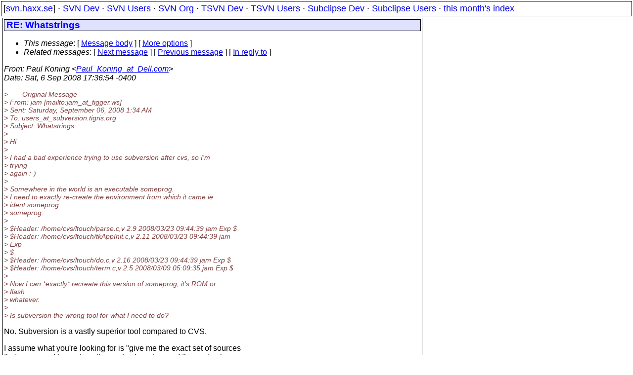

--- FILE ---
content_type: text/html
request_url: https://svn.haxx.se/users/archive-2008-09/0210.shtml
body_size: 2728
content:
<!DOCTYPE HTML PUBLIC "-//W3C//DTD HTML 4.01 Transitional//EN" "http://www.w3.org/TR/html4/loose.dtd">
<html lang="en">
<head>
<title>Subversion Users: RE:  Whatstrings</title>
<link rel="STYLESHEET" type="text/css" href="/svn.css">
</head>
<body>
<div class="topmenu">
[<a href="/">svn.haxx.se</a>] &middot;
<a href="/dev/">SVN Dev</a> &middot;
<a href="/users/">SVN Users</a> &middot;
<a href="/org/">SVN Org</a> &middot;
<a href="/tsvn/">TSVN Dev</a> &middot;
<a href="/tsvnusers/">TSVN Users</a> &middot;
<a href="/subdev/">Subclipse Dev</a> &middot;
<a href="/subusers/">Subclipse Users</a> &middot;
<a href="./">this month's index</a>
</div>
<table><tr valign="top"><td>
<div class="box">


<div class="head">
<h1>RE:  Whatstrings</h1>
<!-- received="Sat Sep  6 23:37:36 2008" -->
<!-- isoreceived="20080906213736" -->
<!-- sent="Sat, 6 Sep 2008 17:36:54 -0400" -->
<!-- isosent="20080906213654" -->
<!-- name="Paul Koning" -->
<!-- email="Paul_Koning_at_Dell.com" -->
<!-- subject="RE:  Whatstrings" -->
<!-- id="D8CEBB6AE9D43848BD2220619A43F32607544F_at_M31.equallogic.com" -->
<!-- charset="us-ascii" -->
<!-- inreplyto="1220679215.9096.12.camel&#64;eeyore.home" -->
<!-- expires="-1" -->
<map id="navbar" name="navbar">
<ul class="links">
<li>
<dfn>This message</dfn>:
[ <a href="#start" name="options1" id="options1" tabindex="1">Message body</a> ]
 [ <a href="#options2">More options</a> ]
</li>
<li>
<dfn>Related messages</dfn>:
<!-- unext="start" -->
[ <a href="0211.shtml" title="Gavin 'Beau' Baumanis: &quot;Re: Diff Question.&quot;">Next message</a> ]
[ <a href="0209.shtml" title="Michael Maxwell: &quot;RE:  Re: Diff Question.&quot;">Previous message</a> ]
[ <a href="0203.shtml" title="jam: &quot;Whatstrings&quot;">In reply to</a> ]
<!-- unextthread="start" -->
<!-- ureply="end" -->
</li>
</ul>
</map>
</div>
<!-- body="start" -->
<div class="mail">
<address class="headers">
<span id="from">
<dfn>From</dfn>: Paul Koning &lt;<a href="mailto:Paul_Koning_at_Dell.com?Subject=RE:%20%20Whatstrings">Paul_Koning_at_Dell.com</a>&gt;
</span><br />
<span id="date"><dfn>Date</dfn>: Sat, 6 Sep 2008 17:36:54 -0400</span><br />
</address>
<p>
<em class="quotelev1">&gt; -----Original Message-----
</em><br />
<em class="quotelev1">&gt; From: jam [mailto:jam_at_tigger&#46;<!--nospam-->ws]
</em><br />
<em class="quotelev1">&gt; Sent: Saturday, September 06, 2008 1:34 AM
</em><br />
<em class="quotelev1">&gt; To: users_at_subversion&#46;<!--nospam-->tigris.org
</em><br />
<em class="quotelev1">&gt; Subject: Whatstrings
</em><br />
<em class="quotelev1">&gt; 
</em><br />
<em class="quotelev1">&gt; Hi
</em><br />
<em class="quotelev1">&gt; 
</em><br />
<em class="quotelev1">&gt; I had a bad experience trying to use subversion after cvs, so I'm
</em><br />
<em class="quotelev1">&gt; trying
</em><br />
<em class="quotelev1">&gt; again :-)
</em><br />
<em class="quotelev1">&gt; 
</em><br />
<em class="quotelev1">&gt; Somewhere in the world is an executable someprog.
</em><br />
<em class="quotelev1">&gt; I need to exactly re-create the environment from which it came ie
</em><br />
<em class="quotelev1">&gt; ident someprog
</em><br />
<em class="quotelev1">&gt; someprog:
</em><br />
<em class="quotelev1">&gt; 
</em><br />
<em class="quotelev1">&gt; $Header: /home/cvs/ltouch/parse.c,v 2.9 2008/03/23 09:44:39 jam Exp $
</em><br />
<em class="quotelev1">&gt; $Header: /home/cvs/ltouch/tkAppInit.c,v 2.11 2008/03/23 09:44:39 jam
</em><br />
<em class="quotelev1">&gt; Exp
</em><br />
<em class="quotelev1">&gt; $
</em><br />
<em class="quotelev1">&gt; $Header: /home/cvs/ltouch/do.c,v 2.16 2008/03/23 09:44:39 jam Exp $
</em><br />
<em class="quotelev1">&gt; $Header: /home/cvs/ltouch/term.c,v 2.5 2008/03/09 05:09:35 jam Exp $
</em><br />
<em class="quotelev1">&gt; 
</em><br />
<em class="quotelev1">&gt; Now I can *exactly* recreate this version of someprog, it's ROM or
</em><br />
<em class="quotelev1">&gt; flash
</em><br />
<em class="quotelev1">&gt; whatever.
</em><br />
<em class="quotelev1">&gt; 
</em><br />
<em class="quotelev1">&gt; Is subversion the wrong tool for what I need to do?
</em><br />
<p>No.  Subversion is a vastly superior tool compared to CVS.
<br />
<p>I assume what you're looking for is &quot;give me the exact set of sources
<br />
that were used to produce this particular release of this particular
<br />
application&quot;.
<br />
<p>With CVS, you have to know, separately, the rev of each file.  That's
<br />
because CVS doesn't *have* a repository (it only pretends) -- instead,
<br />
it just separately keeps versions of files.
<br />
<p>By contrast, Subversion *does* have a repository, and when you make
<br />
changes, those changes are stored atomically and can be retrieved
<br />
trivially.
<br />
<p>For example, suppose you know that V3.1415 of someprog.exe was built
<br />
from svn rev number 31415 (and, say, from &quot;trunk&quot;).  That's all you
<br />
need.  That rev uniquely defines an exact point in time of the history
<br />
of the entire set of files.
<br />
<p>In the example you gave, with CVS I'd have to do a checkout for a
<br />
timestamp somewhere around 9:44 on 2008/03/23, except that this may give
<br />
me the wrong mix of files because checkins aren't atomic and are
<br />
actually spread out over some stretch of time (quite possibly several
<br />
minutes).  With Subversion, I'd just say &quot;checkout rev 31415&quot; and I will
<br />
definitely have exactly what I need.
<br />
<p>This is one of the main reasons why we dumped CVS and went to
<br />
Subversion.  And I will never use CVS again in any setting where I have
<br />
any say in the matter. 
<br />
<p>&nbsp;&nbsp;&nbsp;&nbsp;&nbsp;&nbsp;&nbsp;&nbsp;paul 
<br />
<p>---------------------------------------------------------------------
<br />
To unsubscribe, e-mail: users-unsubscribe_at_subversion&#46;<!--nospam-->tigris.org
<br />
For additional commands, e-mail: users-help_at_subversion&#46;<!--nospam-->tigris.org
<br />
<span id="received"><dfn>Received on</dfn> 2008-09-06 23:37:36 CEST</span>
</div>
<!-- body="end" -->
<div class="foot">
<map id="navbarfoot" name="navbarfoot" title="Related messages">
<ul class="links">
<li><dfn>This message</dfn>: [ <a href="#start">Message body</a> ]</li>
<!-- lnext="start" -->
<li><dfn>Next message</dfn>: <a href="0211.shtml" title="Next message in the list">Gavin 'Beau' Baumanis: "Re: Diff Question."</a></li>
<li><dfn>Previous message</dfn>: <a href="0209.shtml" title="Previous message in the list">Michael Maxwell: "RE:  Re: Diff Question."</a></li>
<li><dfn>In reply to</dfn>: <a href="0203.shtml" title="Message to which this message replies">jam: "Whatstrings"</a></li>
<!-- lnextthread="start" -->
<!-- lreply="end" -->
</ul>
<ul class="links">
<li><a name="options2" id="options2"></a><dfn>Contemporary messages sorted</dfn>: [ <a href="date.shtml#210" title="Contemporary messages by date">by date</a> ] [ <a href="index.shtml#210" title="Contemporary discussion threads">by thread</a> ] [ <a href="subject.shtml#210" title="Contemporary messages by subject">by subject</a> ] [ <a href="author.shtml#210" title="Contemporary messages by author">by author</a> ] [ <a href="attachment.shtml" title="Contemporary messages by attachment">by messages with attachments</a> ]</li>
</ul>
</map>
</div>
<!-- trailer="footer" -->
</div>
</td><td>
</td></tr></table>
<p>
 This is an archived mail posted to the <a href="/users/">Subversion Users</a>
 mailing list.</p>
<p>This site is subject to the Apache <a href="https://privacy.apache.org/policies/privacy-policy-public.html">Privacy Policy</a> and the Apache <a href="https://www.apache.org/foundation/public-archives.html">Public Forum Archive Policy</a>.



</body>
</html>
